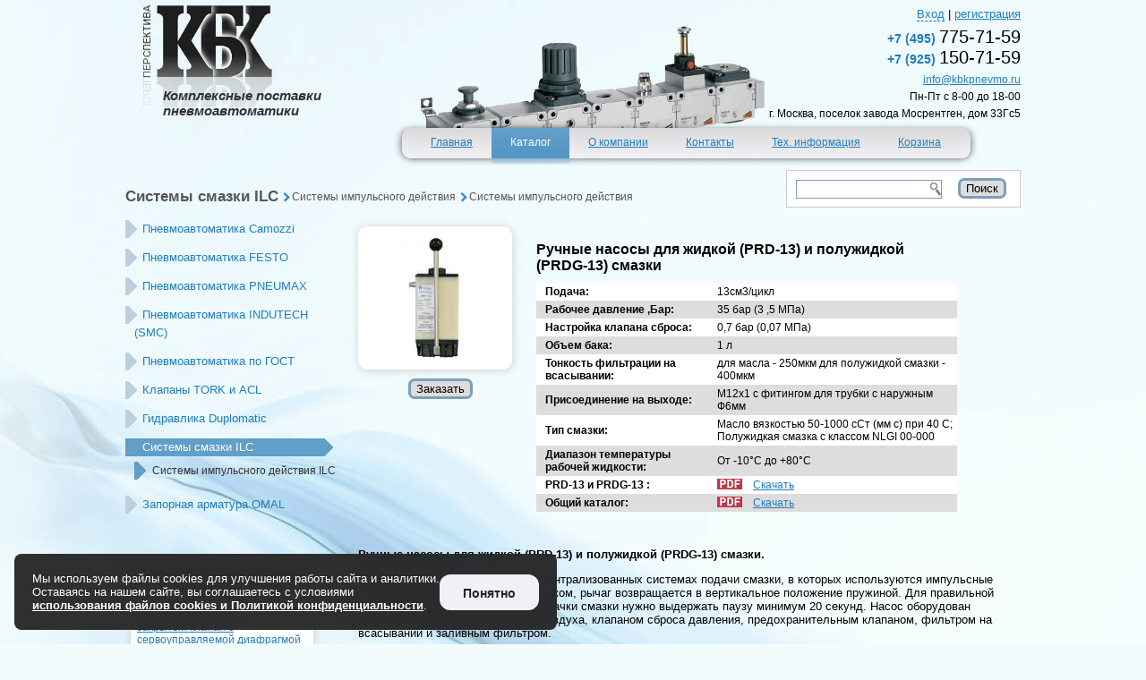

--- FILE ---
content_type: text/html; charset=UTF-8
request_url: https://kbkpnevmo.ru/catalog/sistemy_smazki/cistemy_impulsnogo_dejstviya/cistemy_impulsnogo_dejstviya/ruchnye_nasosy_dlya_zhidkoj_prd13_i_poluzhidkoj_prdg13_smazki_.html
body_size: 5028
content:
<!DOCTYPE html>
<meta charset="UTF-8">
<title>Ручные насосы для жидкой (PRD-13) и полужидкой  (PRDG-13) смазки купить недорого в Москве | КБК Перспектива</title>
<meta name="description" content="Ручные насосы для жидкой (PRD-13) и полужидкой  (PRDG-13) смазки купить по выгодной цене у официального поставщика пневмо- и гидроавтоматики КБК Перспектива: Camozzi, Festo, Pneumax, SMC. Доставка по Москве и РФ, инжиниринг, ремонт"/>
<meta name="keywords" content="Ручные насосы для жидкой (PRD-13) и полужидкой  (PRDG-13) смазки"/>
<meta name="viewport" content="width=device-width, initial-scale=1" />
<link rel="stylesheet" href="/main.css?2025_4">
<link rel="stylesheet" href="/jquery-ui-1.8.8.dialog.css">
<link rel="icon" type="image/png" href="/favicon.png" sizes="120x120"/>
<link rel="icon" type="image/svg+xml" href="/favicon.svg" sizes="120x120"/>
<link rel="shortcut icon" href="/favicon.ico" sizes="120x120"/>
<script type="text/javascript" src="/js/jquery-1.2.6.clgs-mod.js"></script>
<script type="text/javascript" src="/js/jquery-1.4.2.min.js"></script>
<script type="text/javascript" src="/js/jquery-ui-1.8.8.dialog.min.js"></script>
<script type="text/javascript" src="/js/splash.js"></script>
<script type="text/javascript" src="/js/form_main.js"></script>
<script type="text/javascript" src="/js/cookie-alert.min.js"></script>
<!-- Yandex.Metrika counter -->
<script type="text/javascript">
    (function(m,e,t,r,i,k,a){
        m[i]=m[i]||function(){(m[i].a=m[i].a||[]).push(arguments)};
        m[i].l=1*new Date();
        for (var j = 0; j < document.scripts.length; j++) {if (document.scripts[j].src === r) { return; }}
        k=e.createElement(t),a=e.getElementsByTagName(t)[0],k.async=1,k.src=r,a.parentNode.insertBefore(k,a)
    })(window, document,'script','https://mc.yandex.ru/metrika/tag.js', 'ym');

    ym(14319001, 'init', {webvisor:true, clickmap:true, accurateTrackBounce:true, trackLinks:true});
</script>
<noscript><div><img src="https://mc.yandex.ru/watch/14319001" style="position:absolute; left:-9999px;" alt="" /></div></noscript>
<!-- /Yandex.Metrika counter -->
<meta name="generator" content="cms v.0.10.6 SK"/><link type="text/css" href="/admin/files/js/highslide/highslide.css" rel="stylesheet" /><script type="text/javascript" src="/admin/files/js/highslide/highslide.clgs-mod.js"></script><link type="text/css" href="/admin/files/js/movingboxes/movingboxes.css" rel="stylesheet" /><body>
<div id="wrapper">
    <div id="header">
        <div id="logo">
            <a href="//kbkpnevmo.ru/"><img src="/images/logo.png" width="144" height="115" title="" alt=""></a>
            <p id="slogan">Комплексные поставки<br />пневмоавтоматики</p>
        </div>
        <div id="head_block_r">
            <div id="auf">
                                        <a href="/login.html" onclick="$('#login_form_dialog').dialog('open');return false;"
                           class="addd">Вход</a>&nbsp;|&nbsp;<a href="/registration.html">регистрация</a>
                        <div id="login_form_dialog" class="dialog" title="Вход">
					<form action="/login.html" method="post" name="login" id="login_form">
						<input type="hidden" name="formid-login" value="743345339"/><input type="hidden" name="formverifier" value="1c69b3f59"/>						<table class="table form">
						<tbody>
						  <tr>
							<td class="field">Электронная почта</td>
							<td class="input">
							  <input type="text" name="email" value="">
							</td>
						  </tr>
						  <tr>
							<td class="field">Пароль</td>
							<td class="input"><input type="password" name="pwd" value=""></td>
						  </tr>
						  <tr><td class="field"></td><td class="field"><a href="/recovering_password.html">Я забыл пароль</a></td></tr>
						</tbody>
						</table>
					</form>
				</div>
                                </div>
            <div id="main_tel"><p><a href="tel:+74957757159" target="_blank"><span>+7 (495) </span>775-71-59</a></p>
                <p><a href="tel:+79251507159" target="_blank"><span>+7 (925) </span>150-71-59</a></p>
                <div><p><a href="mailto:info@kbkpnevmo.ru" target="_blank">info@kbkpnevmo.ru</a></p>
                    <p>Пн-Пт c 8-00 до 18-00</p>
                    <p>г. Москва, поселок завода Мосрентген, дом 33Гс5</p></div>
            </div>
        </div>
        <div style="position:absolute;top:135px;left:300px;"><ul id="topMenu"><li class="itemFirst"></li>	
<li class="bb">
				<a class="a_menu" href="/">
		<span class="menu_block">Главная<div class="item" id="sub_36">
</div></span>
		</a>
			</li><li class="bb selected">
				<a class="a_menu" href="#">
		<span class="menu_block">Каталог<div class="item" id="sub_37">
	
				<a href="/catalog/camozzi/" class="subMenu"><img src="/images/n.gif" />Пневмоавтоматика Camozzi</a>
				
				<a href="/catalog/festo/" class="subMenu"><img src="/images/n.gif" />Пневмоавтоматика FESTO</a>
				
				<a href="/catalog/pneumo_pneumax/" class="subMenu"><img src="/images/n.gif" />Пневмоавтоматика PNEUMAX</a>
				
				<a href="/catalog/pnevmoavtomatika_smc/" class="subMenu"><img src="/images/n.gif" />Пневмоавтоматика SMC</a>
				
				<a href="/catalog/gost/" class="subMenu"><img src="/images/n.gif" />Пневмоавтоматика по ГОСТ</a>
				
				<a href="/catalog/el_valve/" class="subMenu"><img src="/images/n.gif" />Клапаны TORK и ACL</a>
				
				<a href="/catalog/hydro/" class="subMenu"><img src="/images/n.gif" />Гидравлика Duplomatic</a>
				
				<a href="/catalog/sistemy_smazki/" class="subMenu"><img src="/images/n.gif" />Система смазки ILC</a>
				
				<a href="/catalog/shutoff_valve/" class="subMenu"><img src="/images/n.gif" />Запорная арматура OMAL</a>
				
				<a href="/engin.html" class="subMenu"><img src="/images/n.gif" />Инжиниринг</a>
				
				<a href="/repair/" class="subMenu"><img src="/images/n.gif" />Ремонт пневмоцилиндров</a>
			</div></span>
		</a>
			</li><li class="bb">
				<a class="a_menu" href="/about.html">
		<span class="menu_block">О компании<div class="item" id="sub_41">
	
				<a href="/about.html" class="subMenu"><img src="/images/n.gif" />О компании</a>
				
				<a href="/about/sertification/" class="subMenu"><img src="/images/n.gif" />Сертификаты</a>
				
				<a href="/about/articles/" class="subMenu"><img src="/images/n.gif" />Статьи</a>
			</div></span>
		</a>
			</li><li class="bb">
				<a class="a_menu" href="/contacts.html">
		<span class="menu_block">Контакты<div class="item" id="sub_38">
	
				<a href="/contacts.html" class="subMenu"><img src="/images/n.gif" />Контакты</a>
				
				<a href="/contacts/rekvizity.html" class="subMenu"><img src="/images/n.gif" />Реквизиты</a>
			</div></span>
		</a>
			</li><li class="bb">
				<a class="a_menu" href="/tech/">
		<span class="menu_block">Тех. информация<div class="item" id="sub_39">
</div></span>
		</a>
			</li><li class="bb">
				<a class="a_menu" href="/basket.html">
		<span class="menu_block">Корзина<div class="item" id="sub_40">
</div></span>
		</a>
			</li><li class="itemLast"></li></ul></div>
    </div>
        <div id="content">﻿<div id="top_line_cat">
		<div class="way">
						<span><a href="/catalog/sistemy_smazki/">Системы смазки ILC</a></span>
						<span class="smaller"><a href="/catalog/sistemy_smazki/cistemy_impulsnogo_dejstviya/">Cистемы импульсного действия</a></span>
						<span class="smaller"><a href="/catalog/sistemy_smazki/cistemy_impulsnogo_dejstviya/cistemy_impulsnogo_dejstviya/">Cистемы импульсного действия</a></span>
					</div><div class="search_block cat_search"><form action="/search.html" method="post">
			<input class="active" name="search-text" type="text" value=""/>
			<input name="search-type" type="hidden" value="kbk__catalog"/>
			<input type="submit" name="search" value="Поиск" class="search"/>
		</form></div>
</div><div id="sidebar_cat_left">
	<div id="list_catalog">
		<ul>
			<li><a   href="/catalog/camozzi/">Пневмоавтоматика Camozzi</a><ul class="children"></ul><ul class="children"></ul><ul class="children"></ul><ul class="children"></ul><ul class="children"></ul><ul class="children"></ul><ul class="children"></ul></li><li><a   href="/catalog/festo/">Пневмоавтоматика FESTO</a><ul class="children"></ul><ul class="children"></ul><ul class="children"></ul><ul class="children"></ul><ul class="children"></ul></li><li><a   href="/catalog/pneumo_pneumax/">Пневмоавтоматика PNEUMAX</a><ul class="children"></ul><ul class="children"></ul><ul class="children"></ul><ul class="children"></ul><ul class="children"></ul><ul class="children"></ul></li><li><a   href="/catalog/pnevmoavtomatika_smc/">Пневмоавтоматика INDUTECH (SMC)</a><ul class="children"></ul><ul class="children"></ul><ul class="children"></ul><ul class="children"></ul><ul class="children"></ul><ul class="children"></ul><ul class="children"></ul><ul class="children"></ul></li><li><a   href="/catalog/gost/">Пневмоавтоматика по ГОСТ</a><ul class="children"></ul><ul class="children"></ul></li><li><a   href="/catalog/el_valve/">Клапаны TORK и ACL</a><ul class="children"></ul><ul class="children"></ul><ul class="children"></ul><ul class="children"></ul></li><li><a   href="/catalog/hydro/">Гидравлика Duplomatic</a><ul class="children"></ul><ul class="children"></ul><ul class="children"></ul><ul class="children"></ul><ul class="children"></ul><ul class="children"></ul><ul class="children"></ul><ul class="children"></ul><ul class="children"></ul><ul class="children"></ul><ul class="children"></ul><ul class="children"></ul></li><li><a  class="active" href="/catalog/sistemy_smazki/">Системы смазки ILC</a><ul class="children"></ul><ul class="children">										<li>
											<span class="active">Cистемы импульсного действия ILC</span>										</li>
										</ul><ul class="children"></ul><ul class="children"></ul><ul class="children"></ul><ul class="children"></ul></li><li><a   href="/catalog/shutoff_valve/">Запорная арматура OMAL</a><ul class="children"></ul><ul class="children"></ul></li>		</ul>
	</div>
				<ul class="listing_recom_block"><p class="listing_recom_block_head">Спецпредложения</p>
	<p class="listing_recom_block_text">всегда на складе!</p>		<li class="bshadow">
			<a href="/catalog/el_valve/solenoidnye_klapany_acl/armaturnye_klapany_s_elektromagnitnym_servoupravleniem_diafragmoj_ili_porshnem/tip_108_22_normalno_zakrytyj_klapan_s_servoupravlyaemoj_diafragmoj.html"><span>Тип 108 - 2/2 нормально закрытый клапан с сервоуправляемой диафрагмой</span><img src="/catalog/img/b_v108.jpg" alt="picture"></a>
		</li>
		</ul></div>
<div id="content_cat">
	<div class="cat_item_listing_block">
		<div class="img_section">
						<a class="fix_img bshadow" style="background-image:url(/catalog/img/s_prd12_450.jpg);" href="/catalog/img/b_prd12_450.jpg" onclick="return hs.expand(this)" target="_blank" title="Посмотреть"></a>
						<div class="clearAll"></div>
			<div class="form_buy">	
				<form action="" method="post">
					<input type="hidden" name="formid-basket-add" value="575774245"/><input type="hidden" name="formverifier" value="afe787ffd"/>					<input type="hidden" name="cnt" value="1" />
					<input type="submit" name="submit" value="Заказать"/>
				</form>
			</div>
		</div>
				
		<div class="list_section">
						<h1>Ручные насосы для жидкой (PRD-13) и полужидкой  (PRDG-13) смазки</h1>
			<table class="prop">
			<tr ><td class="name">Подача:</td><td>13см3/цикл</td></tr><tr class="even"><td class="name">Рабочее давление ,Бар:</td><td>35 бар (3 ,5 МПа)</td></tr><tr ><td class="name">Настройка клапана сброса:</td><td>0,7 бар (0,07 МПа)</td></tr><tr class="even"><td class="name">Объем бака:</td><td>1 л</td></tr><tr ><td class="name">Тонкость фильтрации на всасывании:</td><td>для масла - 250мкм для полужидкой смазки - 400мкм</td></tr><tr class="even"><td class="name">Присоединение на выходе:</td><td>М12х1 с фитингом для трубки с наружным Ф6мм</td></tr><tr ><td class="name">Тип смазки:</td><td>Масло вязкостью 50-1000 сСт (мм с) при 40 С; Полужидкая смазка с классом NLGI 00-000</td></tr><tr class="even"><td class="name">Диапазон температуры рабочей жидкости:</td><td>От -10°С до +80°С</td></tr><tr ><td class="name">PRD-13 и PRDG-13 :</td><td><a href="/catalog/pdf/prd.pdf" target="_blank" style="background:url(/images/pdf_icon.gif) no-repeat;padding:0 0 5px 40px;background-position:0 0;" >Скачать</a></td></tr><tr class="even"><td class="name">Общий каталог:</td><td><a href="/catalog/pdf/e52be335e465e735a1a3bb1875c44c_3.pdf" target="_blank" style="background:url(/images/pdf_icon.gif) no-repeat;padding:0 0 5px 40px;background-position:0 0;" >Скачать</a></td></tr>			</table>
		</div>
		<div class="both40"></div>
		<span><p><strong>Ручные насосы для жидкой (PRD-13) и полужидкой (PRDG-13) смазки.</strong></p>
<p>Ручные насосы и применяются в централизованных системах подачи смазки, в которых используются импульсные питатели. Насос установлен под баком, рычаг возвращается в вертикальное положение пружиной. Для правильной работы системы после каждой прокачки смазки нужно выдержать паузу минимум 20 секунд. Насос оборудован клапаном стравливания пузырей воздуха, клапаном сброса давления, предохранительным клапаном, фильтром на всасывании и заливным фильтром.</p></span>
		<div class="both40"></div>
				
	</div>
</div></div>
    <div id="footer">
        <div id="footer_left">
            <div id="tube"></div>
            <div class="fl1">&copy; КБК "Перспектива" 2026<br>Пневмоавтоматика и гидроавтоматика<br><a
                    href="http://leangroup.ru/folio/sites/kbkpnevmo.html" target="_blank">Дизайн и создание сайта</a>
            </div>
            <ul id="footerMenu">
<li><a class="a_menu" href="/"><span class="menu_block">Главная</span></a></li><li class="selected"><a class="a_menu" href="/catalog/"><span class="menu_block">Каталог</span></a></li><li><a class="a_menu" href="/about.html"><span class="menu_block">О компании</span></a></li><li><a class="a_menu" href="/contacts.html"><span class="menu_block">Контакты</span></a></li><li><a class="a_menu" href="/tech/"><span class="menu_block">Тех. информация</span></a></li><li><a class="a_menu" href="/basket.html"><span class="menu_block">Корзина</span></a></li></ul>            <div id="barom"></div>
        </div>
        <div id="footer_right">
            <div class="fl2"><p>Пн-Пт c 8-00 до 18-00</p>
                <p><a href="mailto:info@kbkpnevmo.ru" target="_blank">info@kbkpnevmo.ru</a></p>
                <p>108820, г. Москва, поселок завода Мосрентген, дом 33Гс5</p>
                <p><a href="/politika_konfidentsialnosti.html" target="_blank">Политика конфиденциальности</a></p>
                <p><a href="/obrabotku_personalnyh_dannyh.html" target="_blank">Согласие на обработку данных</a></p>
            </div>
            <div class="menu_footer_sub">
                <ul>
	
				<li><a href="/catalog/camozzi/">Пневмоавтоматика Camozzi</a></li>

				
				<li><a href="/catalog/festo/">Пневмоавтоматика FESTO</a></li>

				
				<li><a href="/catalog/pneumo_pneumax/">Пневмоавтоматика PNEUMAX</a></li>

				
				<li><a href="/catalog/pnevmoavtomatika_smc/">Пневмоавтоматика SMC</a></li>

				
				<li><a href="/catalog/gost/">Пневмоавтоматика по ГОСТ</a></li>

				
				<li><a href="/catalog/el_valve/">Клапаны TORK и ACL</a></li>

				
				<li><a href="/catalog/hydro/">Гидравлика Duplomatic</a></li>

				
				<li><a href="/catalog/sistemy_smazki/">Система смазки ILC</a></li>

				
				<li><a href="/catalog/shutoff_valve/">Запорная арматура OMAL</a></li>

				
				<li><a href="/engin.html">Инжиниринг</a></li>

				
				<li><a href="/repair/">Ремонт пневмоцилиндров</a></li>

			</ul>            </div>
            <div class="menu_footer_sub">
                <ul>
                    <li><a href="/dostavka.html">Доставка</a></li>
                </ul>
            </div>
        </div>
    </div>
        <div class="cookie-alert" style="display: none;">
        <div class="cookie-alert__inner">
            <p class="cookie-alert__text">
                Мы используем файлы cookies для улучшения работы сайта и аналитики.<br>
                Оставаясь на нашем сайте, вы соглашаетесь с условиями <br>
                <a href="/politika_konfidentsialnosti.html" target="_blank">использования файлов cookies и Политикой конфиденциальности</a>.
            </p>
            <button class="cookie-alert__btn">Понятно</button>
        </div>
    </div>
</div>
<!-- BEGIN cloudim code -->
<script type="text/javascript"
        charset="utf-8">document.write(unescape("%3Cdiv id='cloudim_widget'%3E%3Cscript src='https://static.cloudim.ru/js/chat.js' type='text/javascript'%3E%3C/script%3E%3C/div%3E"));</script>
<script type="text/javascript" charset="utf-8">
    Cloudim.Chat.init({uid: 1018});
</script>
<!-- END cloudim code -->
</body>

--- FILE ---
content_type: text/css
request_url: https://kbkpnevmo.ru/main.css?2025_4
body_size: 6239
content:
@charset "utf-8";

html, body, ul, ol, li, p, hr,
h1, h2, h3, h4, h5, h6,
form, fieldset, a, img {margin: 0;padding: 0;border: 0;}

h1 {
    font-size: 16px;
    padding: 20px 0 10px;
}

h2 {
    padding: 10px 0 5px;
}

html{
background: url('images/mainbg2.jpg') no-repeat center 0;
background-color: #f2fcfd;
}


body {
	overflow-x: hidden; /* Отключаем горизонтальную прокрутку */
}

a[href^="tel:"] {
	color: unset;
	text-decoration: unset;
}

#wrapper {
position: relative;
width: 1000px;
overflow-x: auto;
left: 50%;
margin-left: -500px;
}

#banner {
height: 100px;
text-align:center;
}
#header { 
background: url("/images/headimg2.gif") right 285px bottom 0px no-repeat transparent;
height: 170px;
margin: 0px;
}

#sidebar_cat_left {
width: 260px;
float: left;
min-height:550px;
}

#sidebar_main_left {
width: 300px;
float: left;
}

#content_main {
width: 700px;
float: left;
}

#content_cat {
width: 740px;
float: left;
}

#footer {
    /* margin-top: 20px; */
    /* height: 130px; */
    clear: both;
    /* background: url(images/footer_h.png) repeat-x; */
    position: relative;
    /* background-color: #fffcff;*/
}

#footer_left {
    background: url(images/footer_h.png) repeat-x;
}

#footer_left .fl1{
    height: 70px;width: 300px;padding: 20px 0 0 10px;
}

#footer_right {
    background-color: #fffcff;
    display: flex;
    align-content: center;
}

#footer_right div{
    width: 290px;
    padding: 20px 0px 20px 10px;
}

#footer_left p{
	padding: 3px 10px; margin: 0;
}

.menu_footer_sub ul{
	list-style:none;
}
.menu_footer_sub li{
	padding: 2px;
}
/*
#footer_left .fl2 a:last-child{
    float:right;
}
*/

html {  
  color: #000;  
  font: 13px Arial, Tahoma, Helvetica, sans-serif;
}

body {  
  z-index:1;
}
/* ------------------------------------- */
a {
  color: #1e7ebe;
}
a:visited {}
a:hover {text-decoration:none;}
a:active {}
 

table { 
  border-collapse: collapse; 
  width: 100%;
}
table th, table td {
  vertical-align: top;
}
table th {}
table td {}

p
{
	margin: 0 0 1em 0;
}


form {
  padding: 0; margin: 0;
}
input {
  vertical-align: middle
}



.hidden { display: none; }
.show { display: block!important; }

.no-margin { margin: 0!important; }
.no-margin-r { margin-right: 0px !important; }
.no-margin-b { margin-bottom: 0px !important; }

.no-padding { padding: 0!important; }
.no-padding_t { padding-top: 0!important; }
.no-bg { background: none!important; }
.no-border, img { border: none!important; }



.left      { float:left;  clear: left;  }
.right     { float:right; clear: right; }
.left_     { float:left; }
.right_    { float:right;}
.clearAll  { clear:both; }
.clearLeft { clear:left; }
.clearRight{ clear:right;}


/* ------------------------------ HEADER ------------------------------------ */
#logo { 
float: left;
margin-left: 20px;
margin-top: 5px;
height: 72px;
}

#slogan { 
color: #333333;
font-family: "Helvetica";
font-size: 15px;
font-style: italic;
font-weight: 700;
left: 22px;
position: relative;
top: -25px;
padding: 0;
width: 200px;
}
#head_block_r {
	float: right;
	margin-top:8px;
}


#head_block_r div.recall{
background: url('images/recall.gif') no-repeat 0 7px;
}

#head_block_r div.recall span{
font-size:12px;
}

#auf {
	float: right;
}
#auf a {
	color: #1e7ebe;
}
.addd {
	border-bottom-color: #1e7ebe;
	border-bottom-style: dashed;
	border-bottom-width: 1px;
	color: #1e7ebe;
	cursor: pointer;
	text-decoration: none;
}
.addd:hover{
	border: 0;
	cursor: pointer;
}

#main_tel {
    font-size: 20px;
    font-weight: 400;
    margin-top: 22px;
    text-align: right;
}
#main_tel > p{
	margin: 0;
}

#main_tel > p span{
	font-size: 14px;
	font-weight: bold;
	color: #1e7ebe;
}

#main_tel div{
    color: black;
    font-weight: 400;
    line-height: 0.6;
    font-size: 12px;
    margin-top: 10px;
}


/* ========================================================================== */
/*                              Menu                                          */
/* ========================================================================== */

#topMenu { 
display: block;
font-size: 12px;
list-style: none outside none;
z-index: 401;
}



#topMenu li {
    position: relative;
    display: block;    
    float: left;
    height: 58px;
}

#topMenu li.bb {
background: url('images/nav_m.png') repeat-x;
}

#topMenu li:hover .item {
    display: block;  
		
}

.itemFirst {
    background: url('images/nav_l.png') no-repeat;
    padding-left: 20px;
}
.itemLast {
    background: url('images/nav_r.png') no-repeat;
	 padding-right: 30px;
}

.menu_block {
  display: block; 
  padding: 0 21px;  
  height: 48px; line-height: 49px;
  vertical-align: middle;
}



li.selected  .a_menu{    
    text-decoration: none;
}
.item {
    display: none;
    position: absolute; top: 44px; left: 0; z-index:400; 
    margin: 0; padding: 0;        
    background: url('images/n.gif') repeat;                 
}


.a_menu {
    display: block;
    background: none;    
    vertical-align: middle;
    white-space: nowrap;
    color: #1e7ebe;
}


.a_menu:hover{ 
  background: url('images/nav_m_se.png') repeat-x top ; 
  color: #fff;
}

li.selected .a_menu{    
  background: url('images/nav_m_se.png') repeat-x top ; 
  color: #fff;
}
/*

#topMenu a:hover .menu_block, #topMenu .selected, #topMenu span.selected{ 
  background: url('images/nav_m_se.png') repeat-x top ; 
  color: #fff;
}*/

.subMenu {
    position: relative;
    display: block;  
    background: url('images/menu_ite.gif') no-repeat;
    margin-top: 3px;        
    color: white;
    white-space: nowrap;
    height: 21px;
    line-height: 20px;
    vertical-align: middle;
    padding: 0 5px 0 10px;
	text-decoration: none;
}
a.subMenu:hover { 
  background: url('images/menu_itf.gif') no-repeat !important;
  color: #1e7ebe !important; 
  cursor: pointer;
}

.selected_item {
  background: url('images/menu_itf.gif') no-repeat !important;
  color: #A0D300 !important; 
}
.selected_item img { background: url('images/menu_itg.gif') no-repeat !important; }

.subMenu img {
    position: absolute; top: 0; right: -5px;
    width: 5px; height: 21px;
    background: url('images/menu_ith.gif') no-repeat;
}
a.subMenu:hover img { background: url('images/menu_itg.gif') no-repeat !important; }

#submenu_support { margin-top: 15px; }


#block_splash	{
	width: 100%;
	height: 330px;
	position: relative;
	margin-top: 22px;
	margin-bottom: 10px;
	}
#block_splash #left_splash	{
	width: 300px;
	float:left;
}
#block_splash #right_splash	{
	/*float:right;*/
	width: 700px;
	/*background: #fff;*/
	height: 100%;
  margin-left:300px;
  
  
}

ul.feed {text-align:center;vertical-align:middle;line-height:1.9;}
ul.main_splash{
margin-left:20px;
margin-right:10px;
padding-top: 15px;
list-style: none;
}
ul.main_splash li{
padding-left:70px;
display:block;
margin-top:20px;
height:60px;
text-align:left;
}
ul.main_splash li.zn1{ background:url('images/zn1.png') no-repeat 0 0;}
ul.main_splash li.zn2{ background:url('images/zn2.png') no-repeat 0 0;}
ul.main_splash li.zn3{ background:url('images/zn3.png') no-repeat 0 0;}

ul#headlines {margin:0;float:left;list-style: none inside none;}
ul#headlines li a {
  display:block;
  padding:0 74px 0 1em;
  margin-top:4px;
  width: 230px;
  height:29px;
  max-height:29px;
  background:url('images/addon-bu.png') no-repeat 0 -29px;
  color:#fff;
  text-decoration: none;
  }
ul#headlines li.active a, ul#headlines li.active a:hover {background-position:0 0}
ul#headlines li.active span, ul#headlines li.active span:hover {color:#fff;}
ul#headlines li a span {cursor:pointer;padding-left:27px;padding-top:6px;display:block;font-size:14px;margin:0;color:#1e7ebe;}
#posters div.hide {display:none;}
#posters div.show {display:block;}
div#posters{
	background:#fff;
	height: 330px;
	overflow: hidden;
  }
  
  
#posters ul{
	width:700px;height:330px;overflow: hidden;
  } 
  
#posters a.url{
position:absolute;
bottom:10px;
right:40px;
background:#1e7ebe;
color:#fff;
padding:8px;
padding-bottom:5px;
padding-top:2px;
margin:0;
border-radius: 10px;
-webkit-border-radius: 10px;
-moz-border-radius: 10px;
 text-decoration: none;
}

.text_block_news{
  width: 620px;
  height:160px;
  text-align:center;
  position: relative;
  margin-left:80px;
  margin-top:15px;
  margin-bottom:15px;
  background:#fff;
}


.text_block_news p.hnew{
	text-align:left;
	padding-left:30px;
	padding-top:3px;
	font-weight: bold;
   text-shadow: 0 0 1px #cecece; 
   color: #8fb713;
   font-size:14px;
}
.text_block_news span{
	display:block;
	text-align:left;
	width: 500px;
	padding-left:100px;
	text-align: justify;
}

.text_block_news span.detail{
	position:absolute; 
	bottom:20px;
	right:40px;
	width: 100px;
	color: #1e7ebe;
}

.text_block_news span.dates{
	position:absolute; 
	top:10px;
	right:10px;
	width: 140px;
	color: #555;
	font-size: 12px
}

.text_block_news span.detail a{
	color: #1e7ebe;
}

.text_block_news img.detail_img{
display: block;
float: right;
margin-top: 4px;
padding-right: 15px;
}

.text_block_news .img_block {
	position:absolute; 
	top:25px;
	left:-60px;
}


.text_block_sertificat{
  width: 680px;
  height:165px;
  text-align:center;
  background:#fff;
  position: relative;
  margin-left:20px;
  margin-top:15px;
}
/*
.text_block_sertificat:hover{
  background:#d5d9ff;
}
*/
.text_block_sertificat p{
	text-align:left;
	padding-left:30px;
	padding-top:5px;
	font-weight: bold;
    text-shadow: 0 0 1px #cecece; 
    color: #8fb713;
	font-size:14px

}
.text_block_sertificat div img{
width: 80px;
height: 125px;
}
.text_block_sertificat div{
float:left;
padding:0 12px 0 12px;
}

.text_block_sertificat span.all_sert{
display: block;
float: right;
margin-right: 40px;
margin-top: 55px;
}

.img_block{
  width: 125px;
  height:125px;
  text-align:center;
  background:#fff;
}
.img_block img{
  margin:12px 12px 12px 12px;
}

.text_block_description{
    width: 680px;
    text-align: justify;
    margin: 20px;
    display: inline-block;	
}

.search_block{
  width: 290px;
  height:40px;
  background:#fff;
  position: relative;
  font-size:12px;
  border: 1px solid #ccc;
}

.main_search{

}

.cat_search{
/*float:right;*/
width: 260px;
position: absolute;
right: 0px;
}

.cat_search input[type="text"] {
width: 155px !important;
}

.botton2 {
	height:30px;
	width:100px;
	background:url('images/botton2.png') no-repeat;
	font-size:12px;
	color:#fff;
	text-align:center;
	padding-top:7px;
}

.botton a{
  color:#fff;
  text-decoration: none;
}
.botton a:hover{
  color:#ddd;
}

.botton1 {
	height:20px;
	width:50px;
	background:url('images/botton1.gif') no-repeat;
	font-size:12px;
	color:#fff;
	text-align:center;
}

.search_block .botton1 {
position:absolute; 
top:10px;
right:20px;
}
.search_block a{
color:#fff;
text-decoration:none;
}
.search_block p{
padding-top:2px;
}

.search_block input[type="text"] { 
background: url('images/search.png') no-repeat 100% 1px;
position:absolute;
left:10px;
width: 185px;
top:10px;	
border:1px solid #7f9db9;
color:#aaa;
padding: 2px 3px 2px 3px;
}

.search_block input.active[type="text"] { 
	color:#000;
}

input[type="button"], input[type="submit"], button[type="button"] {
width:auto;
margin:0 10px;
border:solid 3px #7f9db9;
background:#ddd;
color:#000;
border-radius:7px;
-moz-border-radius:7px;
text-align:center;
  cursor: pointer;
}

input[type="button"]:hover, input[type="submit"]:hover, button[type="button"]:hover {
border:solid 3px #555;
}

.info_block1{
  width: 230px;
  margin-top:20px;
  margin-left:5px;
  border-radius: 8px;
 -webkit-border-radius: 8px;
 -moz-border-radius: 8px;
 background:#444;
 color:#fff;
 font-style: italic;
 padding:5px;
 padding-right:20px;
 font-size:12px;
}

.opacity8{
  opacity: 0.8; /* Полупрозрачный фон */
  filter: alpha(Opacity=80); /* Прозрачность в IE */
}

.vcard{
  margin-top:30px;
  background:#fff;
  padding:5px;
}
.vcard div{
margin:15px;
margin-left:10px;
padding-left:20px;
}
.vcard div.skype{background: url('images/skype.png') no-repeat 0 0;}
.vcard div.telt{background: url('images/phone.png') no-repeat 0 0;}
.vcard div.mail{background: url('images/mail.png') no-repeat 0 3px;}
.vcard div.icq{background: url('images/icq.png') no-repeat 0 1px;}
.vcard div.adr{background: url('images/home.png') no-repeat 0 1px;}
.vcard div.fax{background: url('images/fax.png') no-repeat 0 1px;}



/* ========================================================================== */
/*                              Menu footer                                         */
/* ========================================================================== */

#tube{
    position: absolute;
    top: -68px;
    background: url(images/tube.png) no-repeat 0 0;
    z-index: -1;
    width: 584px;
    height: 80px;
}
#barom{
 position:absolute;
top:-45px;  
 right:0px;
 background: url('images/barom.png') no-repeat 0 0;
 z-index: 800;
 width: 130px;
 height: 136px;
}

#footerMenu {
position: absolute;
    top: 0px;
    left: 300px;
    z-index: 401;
    list-style: none;
    display: block;
    margin: 0;
    padding: 0;
    font-size: 12px;
}

#footerMenu li {
    position: relative;
    display: block;    
    float: left;
    height: 91px;
}

#footerMenu li:hover .item{
    display: block;
}
/*
#footerMenu .itemFirst {
    background: url('images/nav_l.gif') no-repeat top left;
    padding-left: 20px;
}
#footerMenu .itemLast {
    background: url('images/nav_r.gif') no-repeat top right;
    padding-right: 20px;
}*/

#footerMenu .menu_block {
  display: block; 
  padding: 0 18px;  
  height: 91px; line-height: 91px;
  vertical-align: middle;
  cursor: pointer;
}

#footerMenu li.selected  span{    
  background: url('images/footer_j.png') repeat-x top ; 
  color: #fff;
}

#footerMenu li.selected  .a_menu{    
    text-decoration: none;
}

#footerMenu .item {
    display: none;
    position: absolute; top: 34px; left: 0; z-index:400; 
    margin: 0; padding: 0;        
    background: url('images/n.gif') repeat;                 
}


#footerMenu .a_menu {
    display: block;
    background: none;    
    vertical-align: middle;
    white-space: nowrap;
    color: #1e7ebe;
}
#footerMenu .a_menu:hover .menu_block { 
  background: url('images/footer_j.png') repeat-x top ; 
  cursor: pointer;
  color: #fff;
}


/* ============================ END MENU ==================================== */



/* ============================ CATALOG ==================================== */

#list_catalog	{
	margin-top: 10px;
width: 240px;
}
#list_catalog ul {
	float:left;
	width: 100%;
	padding: 0;
	margin: 0;
	text-indent: 9px;
	list-style: none;
}
#list_catalog ul li {
	float:left;
	width: 100%;
	padding: 6px 0 6px 0;
	margin: 0;
	line-height: 20px;
}
/*
#list_catalog ul li:first-child {	
}*/

#list_catalog ul li a {
	padding: 0 0 0 10px;
	display: block;
	line-height: 20px;
	text-decoration: none;
	background:url('images/addon-bu_low1.gif') no-repeat 0 0;
	color:#1e7ebe;
}
#list_catalog ul li a.active {
	background:url('images/addon-bu_low3.gif') no-repeat 0 0;
	color:#fff;
	cursor:default;
}
#list_catalog ul li span.active {
	background:url('images/addon-bu_low3.gif') no-repeat 0 0;
	color:#fff;	
	display:block;
	padding-left: 10px;
}
#list_catalog ul li a:hover {
	background: url('images/addon-bu_low2.gif') no-repeat 0 0;
	color:#1e7ebe;
	cursor:pointer;
}
#list_catalog ul.children{
	font-size:12px;
	list-style: none;
	text-indent: 20px;
	padding: 0;
	margin: 0;
}
#list_catalog ul.children li a{
	background: url('images/addon-bu_low1.gif') no-repeat 10px 0;
}
#list_catalog ul.children li a:hover{
	background: url('images/addon-bu_low2.gif') no-repeat 10px 0;
	color:#333;
	cursor:pointer;
}
#list_catalog ul.children li span.active{
	background: url('images/addon-bu_low2.gif') no-repeat 10px 0;
	color:#333;
	display:block;
	padding-left: 10px;
}

#list_catalog ul.children_2{
	list-style: none;
	text-indent: 40px;
	padding: 0;
	margin: 0;
}
#list_catalog ul.children_2 li a{
	background: url('images/addon-bu_low1.gif') no-repeat 30px 0;
}
#list_catalog ul.children_2 li a:hover{
	background: url('images/addon-bu_low2.gif') no-repeat 30px 0;
	color:#333;
	cursor:pointer;
}
#list_catalog ul.children_2 li span.active{
	background: url('images/addon-bu_low2.gif') no-repeat 30px 0;
	color:#333;
	cursor:default;
}


a.fix_img{
margin-right: 12px;
background-color: #fff;
background-repeat: no-repeat;
background-position: 50% 50%;
display: block;
float: left;
text-align: center;
}

a.no_img{
cursor:none;
}

.cat1_listing_block {
float:left;
margin-top:20px;
margin-right:15px;
}
.cat1_listing_block  .list_section{
float:left;
margin-left: 10px;
background: #fff;
padding:15px;
width: 550px;
}

.cat1_listing_block .img_block{
float:left;
width:220px;
height:220px;
}

.cat1_listing_block .img_block img{
margin:24px;
}

.cat1_listing_block .img_block a{
font-weight: bold;
text-shadow: 0 0 1px #cecece; 
margin-left: 1em;
margin-right: 0px;
margin-top: 1em;
margin-bottom: 0;
text-align: left;
display:block;
position: absolute;
width:200px;
}



.cat2_listing_block {
margin-top:20px;
margin-right:15px;
}
.cat2_listing_block  .list_section{
float:left;
margin-left: 10px;
background: #fff;
padding:15px;
width: 550px;
}

.cat2_listing_block .img_block{
float:left;
width:220px;
height:220px;
}

.cat2_listing_block .img_block img{
margin-top: 0;
}

.cat2_listing_block a{
font-weight: bold;
text-shadow: 0 0 1px #cecece; 
margin-left: 1em;
margin-right: 0px;
margin-top: 1em;
margin-bottom: 0;
text-align: left;
display:block;
}


.cat3_listing_block{
margin-top:20px;
margin-right:15px;
float:left;
}


.cat3_listing_block a.fix_img{
width:140px;
height: 140px;
}

.cat3_listing_block div{
padding-right: 110px;width:600px;font-size:12px;
}
.cat3_listing_block div h5{
font-size:13px;margin: 0 0 15px;
}
.cat3_listing_block  ul{
list-style: none;
font-size:12px;
float:right;
}
.cat3_listing_block ul li{
padding-top:8px;
}
.cat3_listing_block ul li a{
padding:0 0 5px 32px;
}
.cat3_listing_block ul li.n1 a{
background:url(/images/n1.gif) no-repeat;background-position:8px 0;
}
.cat3_listing_block ul li.pdf_icon a{
background:url(/images/pdf_icon.gif) no-repeat;background-position:0 0;
}
.cat3_listing_block ul li.xls_icon a{
background:url(/images/xls_icon.gif) no-repeat;background-position:0 0;
}
.cat3_listing_block ul li.doc_icon a{
background:url(/images/doc_icon.gif) no-repeat;background-position:0 0;
}

.both60{
height:60px;clear:both;
}
.both50{
height:50px;clear:both;
}
.both40{
height:40px;clear:both;
}

.cat3_listing_block img.detail_img{
display: block;
float: left;
margin-top: 3px;
padding-right: 6px;
padding-left: 16px;
}
.cat3_listing_block img.pdf_img{
display: block;
float: left;
margin-top: 3px;
padding-right: 6px;
padding-left: 5px;
}



.cat_item_listing_block{
margin-top:20px;
margin-right:15px;
float:left;
}

.cat_item_listing_block a.fix_img{
display: block;
float: left;
margin-top: 3px;
padding-right: 6px;
padding-left: 6px;
width:160px;
height: 160px;
}

.cat_item_listing_block  .img_section {
float:left;
}

.cat_item_listing_block  .form_buy {
text-align:center;
margin-top: 10px;
}

.cat_item_listing_block  .list_section {
float:left;
width:470px;
padding-left: 15px;
/*height:125px;*/
}
.cat_item_listing_block  .list_section p{
font-weight: bold;
text-shadow: 0 0 1px #cecece; 
color: #555;
}
.cat_item_listing_block  .list_section span{
margin-top:20px;
text-shadow: 0 0 1px #cecece; 
color: #222;
display: block;
}

.cat_item_listing_block table.prop tr.even{
background-color: #ddd;
}
.cat_item_listing_block table.prop td{
vertical-align:middle;
padding:3px 2px 3px 10px;
}
.cat_item_listing_block table.prop td.name{
font-weight: bold;
width:180px;
}
.cat_item_listing_block table.prop tr{
background-color: #fff;
font-size:12px;
}
.cat_item_listing_block img.pdf_img{
padding-left: 5px;
}

.fulldesc{
    margin-top: 20px;
    display: inline-block;
}

.search_block .search{
float:right;
margin-right: 15px;
margin-top:8px;
}


table.table td.field span, table.table td.input label span{font-size:12px;font-weight:normal;color:#F00}
table.table td.input{padding-bottom:12px}
table.table td.input textarea{width:500px;height:100px}


h4{font-size:16px;font-weight:bold;margin:15px 0 16px;text-transform:uppercase}


.dialog {display:none;}

.list_ol {margin-left:20px}
.list_ol li{padding-top:5px;padding-bottom:5px}
.list_link li{padding-top:2px;padding-bottom:2px}




.z_table {width:100%; margin-top:-20px;}
.z_table td {padding:14px 10px 16px;}
.z_table th {border-bottom:1px solid #cdcdcd; font-size:14px; color:#717171; font-weight:normal; padding:0px 10px 14px; text-align:left;}
.z_table th {vertical-align:bottom;}
.pl56 {padding-left:56px;}
.z_table .v_b_firm {color:#42a600; font-size:12px;}
.z_table tr:hover td {background:#f2f2f2;}

table.servise td {padding:5px 30px 5px 30px;text-align:left;}
table.servise td:hover {cursor: pointer;background:#f2f2f2;}
table.servise p {font: 18px sans-serif;margin-bottom: 5px;}
table.servise span {padding-left: 5px;display:block}
table.servise td.s1 p {color:#8fb713}
table.servise td.s2 p {color:#128eb7}
table.servise td.s3 p {color:#b7128f}

.page-num{float:left;width:100%;height:40px}
	.page-num .link, .page-num .list{float:left;width:auto;padding:3px 10px 0 0;margin:10px 0}
	.page-num .link span{padding:0 0 0 5px}
	.page-num .list{float:right}
	.page-num .list ul{float:right;font-size:18px;list-style:none;margin:-4px 0 0 10px;padding:0}
	.page-num .list ul li{text-align:center;float:left;font-size:14px;margin:0 1px;padding:2px 6px;white-space:nowrap;}ul.way{margin:10px 0 20px;padding:0;list-style-image:none;list-style-position:outside;list-style-type:none}
	ul.way li{display:inline-block;font-size:14px;color:#ff6633/*;font-weight:bold;text-shadow:1px 2px 3px #fff*/}
	ul.way a{padding:0 20px 0 0;margin-right:7px;color:#000;background:url(img/way-arrowr.png) no-repeat right 2px}

.msg_success, .msg_error, .msg_notice{
text-align:center;
color:#2f9915;
border: 1px solid #ccc;
border-radius: 10px;
-webkit-border-radius: 10px;
-moz-border-radius: 10px;
padding: 14px;
margin: 12px;
}
.msg_error{
color:red;
}
.msg_notice{
color:grey;
}
.critical{
color:red;
}

#items .item{float:left;margin:0 30px 30px 0}
	#items .item img{width:141px;border:3px solid #d2d2d2}
	/*#items .item i{display:block;height:25px;margin:-41px 3px 0;padding:10px 0 0;position:relative;z-index:2px;color:#f90;font-size:12px;font-style:normal;text-align:center;background:url(images/1x1x68.png)}*/
	#items .item i{display:block;width:87;height:30px;margin:-20px auto -5px;padding:0;position:relative;z-index:2px;color:#f90;font-size:12px;text-indent:-9000px;background:url(images/item-buy.png) no-repeat center top}
	#items .item a:hover i{text-decoration:underline}

#news{display:block;padding:0 10px}
	#news article{float:left;position:relative;z-index:1;width:24%;margin:0 1% 30px 0}
	#news article time{font-size:12px}
	#news article p{margin:0;color:#d4d2a9}
	
#content{
padding:10px 0 50px  0px ;
width: 1000px;
min-height: 500px;
float: left;
}

#sertf div{
	display:inline-block; *display:inline; *zoom:1;
	width:160px;
	height: 250px;
	margin:10px 0 0 25px;
	text-align:center;
	vertical-align:top;
	word-spacing: normal;
}



/* ============================ WAY ==================================== */
#top_line_cat{
/*height: 43px;*/
float:left;
margin-top: 10px;
}

#top_line_cat div.way{
float:left;
width:790px;
margin-top:20px;
}


.way span{ 
font-size:17px;
color:#565656;
font-weight: bold;
display:block;
float: left;
}
.way span.smaller{ 
font-size:12px;
margin-top:3px;
padding-left:10px;
font-weight: normal;
float: left;
margin-left: 5px;
background:url('images/n1.gif') no-repeat 0 2px;
}
.way span.leftbar{
text-transform: uppercase;
min-width: 210px;
}
.way span a{
text-decoration: none;
color:#565656;
}
.way span a:hover{
color:#1e7ebe;
}
/* ============================ WAY ==================================== */

.gmap {height:400px; background:#f7f7f7;}

section#repair article{
width: 150px;
height: 120px;
float:left;
text-align: center;
}

table.tech img{
padding-right:10px;
}


/* ============================ basket ==================================== */
#basket{width:98%}
	#basket th{padding:0 10px 10px;text-align:left;border-bottom:2px solid #b6d5e3}
	#basket tr:not(:last-child):hover td{background:#eee}
	#basket td{padding:3px 10px;border-bottom:1px solid #b6d5e3}
	#basket tr:last-child td{border:none;text-align:right}
	#basket td input[type="text"]{width:50px}
	#basket td:last-child{text-align:center}
	#basket th:last-child{text-align:center}
	
/* ============================ search ==================================== */	
section.block.clean.search-list { 
margin-top: 10px;
 }
 
 
.listing_also_block {
    width: 110px;
    height: 110px;
    float: left;
    margin: 4px;
	position: relative;
	background: rgb(255 255 255);
	text-align: center;
	overflow: hidden;
}

.listing_also_block span {
	text-align:center;
	padding-top: 6px;
    display: block;
    position: absolute;
    width: 100%;
}

.listing_also_block img {
    width: 75%;
    padding-top: 20px;
}

.listing_recom_block {
	margin-top: 50px;
	display: block;
	float:left;
}

.listing_recom_block p.listing_recom_block_head {
	margin-bottom: 0px;
	text-transform: uppercase;
	letter-spacing:3px;
	font-size:15px;
	color:#da0000;
	font-weight: bold;
}

.listing_recom_block p.listing_recom_block_text {
	text-align: center;
	font-size:12px;
	color:#333;
	letter-spacing:3px;
}

.listing_recom_block li {
	margin-bottom: 10px;
	width: 190px;
	font-size: 12px;
	padding: 7px;
	list-style: none;
	background-color: #fff;
	margin-left: auto;
}

.listing_recom_block img {
	width: 100%;
}

.bshadow {
	border-radius: 10px 10px 10px 10px;
	box-shadow: 1px 1px 10px rgb(170 170 170 / 50%);
}

.article-row {float:left;clear:both;width:100%;margin:15px 0;}
.article-col{width:100%;}
.article-img{float:left;padding: 4px 16px 10px 10px;}
.article-img img{width:100px;}


ul.list {
	padding-bottom: 5px;
}

ul.list li {
	padding-bottom: 5px;
}
ul.list { list-style-type: none; }
ul.list li:before { content: "- "; }


@media (max-width: 768px) {	
	#wrapper {
		left: 0;
		margin-left: 0;
		padding: 0 15px;
	}
	
	img {
		max-width: 100%;
		height: auto;
	}
	
	table {
		width: 100%;
		table-layout: auto;
	}
}